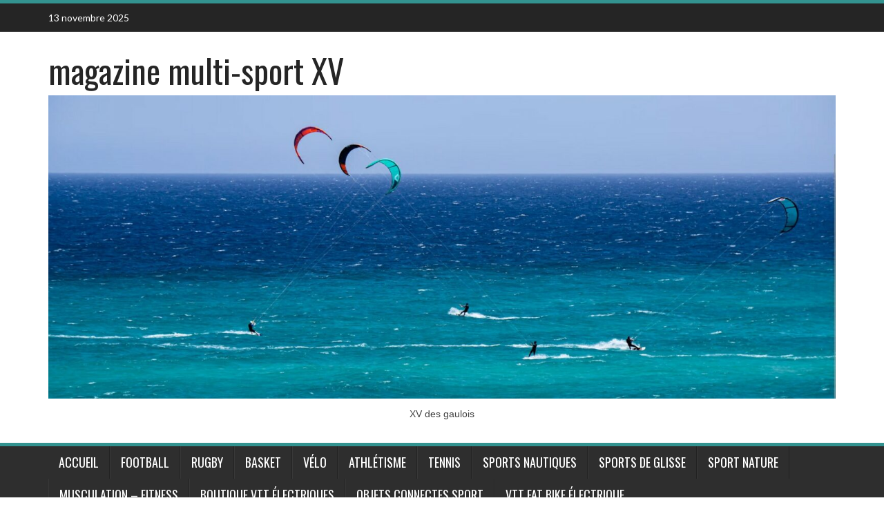

--- FILE ---
content_type: text/html; charset=UTF-8
request_url: https://www.xvdesgaulois.com/2016/05/24/foot-annee-2009-quoi-de-neuf-en-c3/europa-league/
body_size: 10562
content:
<!DOCTYPE html>
<html dir="ltr" lang="fr-FR" prefix="og: https://ogp.me/ns#">
<head>
<meta charset="UTF-8">
<meta name="viewport" content="width=device-width, initial-scale=1">
<link rel="profile" href="https://gmpg.org/xfn/11">
<link rel="pingback" href="https://www.xvdesgaulois.com/xmlrpc.php">
<title>europa-league | magazine multi-sport XV</title>
<style>img:is([sizes="auto" i], [sizes^="auto," i]) { contain-intrinsic-size: 3000px 1500px }</style>
<!-- All in One SEO 4.9.0 - aioseo.com -->
<meta name="robots" content="max-image-preview:large" />
<meta name="author" content="la rédaction"/>
<link rel="canonical" href="https://www.xvdesgaulois.com/2016/05/24/foot-annee-2009-quoi-de-neuf-en-c3/europa-league/" />
<meta name="generator" content="All in One SEO (AIOSEO) 4.9.0" />
<meta property="og:locale" content="fr_FR" />
<meta property="og:site_name" content="magazine multi-sport XV |" />
<meta property="og:type" content="article" />
<meta property="og:title" content="europa-league | magazine multi-sport XV" />
<meta property="og:url" content="https://www.xvdesgaulois.com/2016/05/24/foot-annee-2009-quoi-de-neuf-en-c3/europa-league/" />
<meta property="article:published_time" content="2016-02-29T19:45:27+00:00" />
<meta property="article:modified_time" content="2016-02-29T19:45:27+00:00" />
<meta name="twitter:card" content="summary" />
<meta name="twitter:title" content="europa-league | magazine multi-sport XV" />
<script type="application/ld+json" class="aioseo-schema">
{"@context":"https:\/\/schema.org","@graph":[{"@type":"BreadcrumbList","@id":"https:\/\/www.xvdesgaulois.com\/2016\/05\/24\/foot-annee-2009-quoi-de-neuf-en-c3\/europa-league\/#breadcrumblist","itemListElement":[{"@type":"ListItem","@id":"https:\/\/www.xvdesgaulois.com#listItem","position":1,"name":"Accueil","item":"https:\/\/www.xvdesgaulois.com","nextItem":{"@type":"ListItem","@id":"https:\/\/www.xvdesgaulois.com\/2016\/05\/24\/foot-annee-2009-quoi-de-neuf-en-c3\/europa-league\/#listItem","name":"europa-league"}},{"@type":"ListItem","@id":"https:\/\/www.xvdesgaulois.com\/2016\/05\/24\/foot-annee-2009-quoi-de-neuf-en-c3\/europa-league\/#listItem","position":2,"name":"europa-league","previousItem":{"@type":"ListItem","@id":"https:\/\/www.xvdesgaulois.com#listItem","name":"Accueil"}}]},{"@type":"ItemPage","@id":"https:\/\/www.xvdesgaulois.com\/2016\/05\/24\/foot-annee-2009-quoi-de-neuf-en-c3\/europa-league\/#itempage","url":"https:\/\/www.xvdesgaulois.com\/2016\/05\/24\/foot-annee-2009-quoi-de-neuf-en-c3\/europa-league\/","name":"europa-league | magazine multi-sport XV","inLanguage":"fr-FR","isPartOf":{"@id":"https:\/\/www.xvdesgaulois.com\/#website"},"breadcrumb":{"@id":"https:\/\/www.xvdesgaulois.com\/2016\/05\/24\/foot-annee-2009-quoi-de-neuf-en-c3\/europa-league\/#breadcrumblist"},"author":{"@id":"https:\/\/www.xvdesgaulois.com\/author\/tocs\/#author"},"creator":{"@id":"https:\/\/www.xvdesgaulois.com\/author\/tocs\/#author"},"datePublished":"2016-02-29T20:45:27+01:00","dateModified":"2016-02-29T20:45:27+01:00"},{"@type":"Organization","@id":"https:\/\/www.xvdesgaulois.com\/#organization","name":"XV des gaulois","url":"https:\/\/www.xvdesgaulois.com\/","logo":{"@type":"ImageObject","url":"https:\/\/www.xvdesgaulois.com\/wp-content\/uploads\/2020\/10\/LOGO-1.jpg","@id":"https:\/\/www.xvdesgaulois.com\/2016\/05\/24\/foot-annee-2009-quoi-de-neuf-en-c3\/europa-league\/#organizationLogo","width":297,"height":160,"caption":"xvdesgaulois"},"image":{"@id":"https:\/\/www.xvdesgaulois.com\/2016\/05\/24\/foot-annee-2009-quoi-de-neuf-en-c3\/europa-league\/#organizationLogo"}},{"@type":"Person","@id":"https:\/\/www.xvdesgaulois.com\/author\/tocs\/#author","url":"https:\/\/www.xvdesgaulois.com\/author\/tocs\/","name":"la r\u00e9daction","image":{"@type":"ImageObject","@id":"https:\/\/www.xvdesgaulois.com\/2016\/05\/24\/foot-annee-2009-quoi-de-neuf-en-c3\/europa-league\/#authorImage","url":"https:\/\/secure.gravatar.com\/avatar\/b0d56374b15fc106e06ab24ebd2f7d0c28ed86d410e63e6468b75afa333086e5?s=96&d=mm&r=g","width":96,"height":96,"caption":"la r\u00e9daction"}},{"@type":"WebSite","@id":"https:\/\/www.xvdesgaulois.com\/#website","url":"https:\/\/www.xvdesgaulois.com\/","name":"magazine multi-sport XV","inLanguage":"fr-FR","publisher":{"@id":"https:\/\/www.xvdesgaulois.com\/#organization"}}]}
</script>
<!-- All in One SEO -->
<link rel='dns-prefetch' href='//fonts.googleapis.com' />
<link rel="alternate" type="application/rss+xml" title="magazine multi-sport XV &raquo; Flux" href="https://www.xvdesgaulois.com/feed/" />
<link rel="alternate" type="application/rss+xml" title="magazine multi-sport XV &raquo; Flux des commentaires" href="https://www.xvdesgaulois.com/comments/feed/" />
<script type="text/javascript">
/* <![CDATA[ */
window._wpemojiSettings = {"baseUrl":"https:\/\/s.w.org\/images\/core\/emoji\/16.0.1\/72x72\/","ext":".png","svgUrl":"https:\/\/s.w.org\/images\/core\/emoji\/16.0.1\/svg\/","svgExt":".svg","source":{"concatemoji":"https:\/\/www.xvdesgaulois.com\/wp-includes\/js\/wp-emoji-release.min.js?ver=6.8.3"}};
/*! This file is auto-generated */
!function(s,n){var o,i,e;function c(e){try{var t={supportTests:e,timestamp:(new Date).valueOf()};sessionStorage.setItem(o,JSON.stringify(t))}catch(e){}}function p(e,t,n){e.clearRect(0,0,e.canvas.width,e.canvas.height),e.fillText(t,0,0);var t=new Uint32Array(e.getImageData(0,0,e.canvas.width,e.canvas.height).data),a=(e.clearRect(0,0,e.canvas.width,e.canvas.height),e.fillText(n,0,0),new Uint32Array(e.getImageData(0,0,e.canvas.width,e.canvas.height).data));return t.every(function(e,t){return e===a[t]})}function u(e,t){e.clearRect(0,0,e.canvas.width,e.canvas.height),e.fillText(t,0,0);for(var n=e.getImageData(16,16,1,1),a=0;a<n.data.length;a++)if(0!==n.data[a])return!1;return!0}function f(e,t,n,a){switch(t){case"flag":return n(e,"\ud83c\udff3\ufe0f\u200d\u26a7\ufe0f","\ud83c\udff3\ufe0f\u200b\u26a7\ufe0f")?!1:!n(e,"\ud83c\udde8\ud83c\uddf6","\ud83c\udde8\u200b\ud83c\uddf6")&&!n(e,"\ud83c\udff4\udb40\udc67\udb40\udc62\udb40\udc65\udb40\udc6e\udb40\udc67\udb40\udc7f","\ud83c\udff4\u200b\udb40\udc67\u200b\udb40\udc62\u200b\udb40\udc65\u200b\udb40\udc6e\u200b\udb40\udc67\u200b\udb40\udc7f");case"emoji":return!a(e,"\ud83e\udedf")}return!1}function g(e,t,n,a){var r="undefined"!=typeof WorkerGlobalScope&&self instanceof WorkerGlobalScope?new OffscreenCanvas(300,150):s.createElement("canvas"),o=r.getContext("2d",{willReadFrequently:!0}),i=(o.textBaseline="top",o.font="600 32px Arial",{});return e.forEach(function(e){i[e]=t(o,e,n,a)}),i}function t(e){var t=s.createElement("script");t.src=e,t.defer=!0,s.head.appendChild(t)}"undefined"!=typeof Promise&&(o="wpEmojiSettingsSupports",i=["flag","emoji"],n.supports={everything:!0,everythingExceptFlag:!0},e=new Promise(function(e){s.addEventListener("DOMContentLoaded",e,{once:!0})}),new Promise(function(t){var n=function(){try{var e=JSON.parse(sessionStorage.getItem(o));if("object"==typeof e&&"number"==typeof e.timestamp&&(new Date).valueOf()<e.timestamp+604800&&"object"==typeof e.supportTests)return e.supportTests}catch(e){}return null}();if(!n){if("undefined"!=typeof Worker&&"undefined"!=typeof OffscreenCanvas&&"undefined"!=typeof URL&&URL.createObjectURL&&"undefined"!=typeof Blob)try{var e="postMessage("+g.toString()+"("+[JSON.stringify(i),f.toString(),p.toString(),u.toString()].join(",")+"));",a=new Blob([e],{type:"text/javascript"}),r=new Worker(URL.createObjectURL(a),{name:"wpTestEmojiSupports"});return void(r.onmessage=function(e){c(n=e.data),r.terminate(),t(n)})}catch(e){}c(n=g(i,f,p,u))}t(n)}).then(function(e){for(var t in e)n.supports[t]=e[t],n.supports.everything=n.supports.everything&&n.supports[t],"flag"!==t&&(n.supports.everythingExceptFlag=n.supports.everythingExceptFlag&&n.supports[t]);n.supports.everythingExceptFlag=n.supports.everythingExceptFlag&&!n.supports.flag,n.DOMReady=!1,n.readyCallback=function(){n.DOMReady=!0}}).then(function(){return e}).then(function(){var e;n.supports.everything||(n.readyCallback(),(e=n.source||{}).concatemoji?t(e.concatemoji):e.wpemoji&&e.twemoji&&(t(e.twemoji),t(e.wpemoji)))}))}((window,document),window._wpemojiSettings);
/* ]]> */
</script>
<style id='wp-emoji-styles-inline-css' type='text/css'>
img.wp-smiley, img.emoji {
display: inline !important;
border: none !important;
box-shadow: none !important;
height: 1em !important;
width: 1em !important;
margin: 0 0.07em !important;
vertical-align: -0.1em !important;
background: none !important;
padding: 0 !important;
}
</style>
<link rel='stylesheet' id='wp-block-library-css' href='//www.xvdesgaulois.com/wp-content/cache/wpfc-minified/jn2i5fay/eg6r.css' type='text/css' media='all' />
<style id='classic-theme-styles-inline-css' type='text/css'>
/*! This file is auto-generated */
.wp-block-button__link{color:#fff;background-color:#32373c;border-radius:9999px;box-shadow:none;text-decoration:none;padding:calc(.667em + 2px) calc(1.333em + 2px);font-size:1.125em}.wp-block-file__button{background:#32373c;color:#fff;text-decoration:none}
</style>
<link rel='stylesheet' id='aioseo/css/src/vue/standalone/blocks/table-of-contents/global.scss-css' href='//www.xvdesgaulois.com/wp-content/cache/wpfc-minified/23yathmw/eg6r.css' type='text/css' media='all' />
<style id='global-styles-inline-css' type='text/css'>
:root{--wp--preset--aspect-ratio--square: 1;--wp--preset--aspect-ratio--4-3: 4/3;--wp--preset--aspect-ratio--3-4: 3/4;--wp--preset--aspect-ratio--3-2: 3/2;--wp--preset--aspect-ratio--2-3: 2/3;--wp--preset--aspect-ratio--16-9: 16/9;--wp--preset--aspect-ratio--9-16: 9/16;--wp--preset--color--black: #000000;--wp--preset--color--cyan-bluish-gray: #abb8c3;--wp--preset--color--white: #ffffff;--wp--preset--color--pale-pink: #f78da7;--wp--preset--color--vivid-red: #cf2e2e;--wp--preset--color--luminous-vivid-orange: #ff6900;--wp--preset--color--luminous-vivid-amber: #fcb900;--wp--preset--color--light-green-cyan: #7bdcb5;--wp--preset--color--vivid-green-cyan: #00d084;--wp--preset--color--pale-cyan-blue: #8ed1fc;--wp--preset--color--vivid-cyan-blue: #0693e3;--wp--preset--color--vivid-purple: #9b51e0;--wp--preset--gradient--vivid-cyan-blue-to-vivid-purple: linear-gradient(135deg,rgba(6,147,227,1) 0%,rgb(155,81,224) 100%);--wp--preset--gradient--light-green-cyan-to-vivid-green-cyan: linear-gradient(135deg,rgb(122,220,180) 0%,rgb(0,208,130) 100%);--wp--preset--gradient--luminous-vivid-amber-to-luminous-vivid-orange: linear-gradient(135deg,rgba(252,185,0,1) 0%,rgba(255,105,0,1) 100%);--wp--preset--gradient--luminous-vivid-orange-to-vivid-red: linear-gradient(135deg,rgba(255,105,0,1) 0%,rgb(207,46,46) 100%);--wp--preset--gradient--very-light-gray-to-cyan-bluish-gray: linear-gradient(135deg,rgb(238,238,238) 0%,rgb(169,184,195) 100%);--wp--preset--gradient--cool-to-warm-spectrum: linear-gradient(135deg,rgb(74,234,220) 0%,rgb(151,120,209) 20%,rgb(207,42,186) 40%,rgb(238,44,130) 60%,rgb(251,105,98) 80%,rgb(254,248,76) 100%);--wp--preset--gradient--blush-light-purple: linear-gradient(135deg,rgb(255,206,236) 0%,rgb(152,150,240) 100%);--wp--preset--gradient--blush-bordeaux: linear-gradient(135deg,rgb(254,205,165) 0%,rgb(254,45,45) 50%,rgb(107,0,62) 100%);--wp--preset--gradient--luminous-dusk: linear-gradient(135deg,rgb(255,203,112) 0%,rgb(199,81,192) 50%,rgb(65,88,208) 100%);--wp--preset--gradient--pale-ocean: linear-gradient(135deg,rgb(255,245,203) 0%,rgb(182,227,212) 50%,rgb(51,167,181) 100%);--wp--preset--gradient--electric-grass: linear-gradient(135deg,rgb(202,248,128) 0%,rgb(113,206,126) 100%);--wp--preset--gradient--midnight: linear-gradient(135deg,rgb(2,3,129) 0%,rgb(40,116,252) 100%);--wp--preset--font-size--small: 13px;--wp--preset--font-size--medium: 20px;--wp--preset--font-size--large: 36px;--wp--preset--font-size--x-large: 42px;--wp--preset--spacing--20: 0.44rem;--wp--preset--spacing--30: 0.67rem;--wp--preset--spacing--40: 1rem;--wp--preset--spacing--50: 1.5rem;--wp--preset--spacing--60: 2.25rem;--wp--preset--spacing--70: 3.38rem;--wp--preset--spacing--80: 5.06rem;--wp--preset--shadow--natural: 6px 6px 9px rgba(0, 0, 0, 0.2);--wp--preset--shadow--deep: 12px 12px 50px rgba(0, 0, 0, 0.4);--wp--preset--shadow--sharp: 6px 6px 0px rgba(0, 0, 0, 0.2);--wp--preset--shadow--outlined: 6px 6px 0px -3px rgba(255, 255, 255, 1), 6px 6px rgba(0, 0, 0, 1);--wp--preset--shadow--crisp: 6px 6px 0px rgba(0, 0, 0, 1);}:where(.is-layout-flex){gap: 0.5em;}:where(.is-layout-grid){gap: 0.5em;}body .is-layout-flex{display: flex;}.is-layout-flex{flex-wrap: wrap;align-items: center;}.is-layout-flex > :is(*, div){margin: 0;}body .is-layout-grid{display: grid;}.is-layout-grid > :is(*, div){margin: 0;}:where(.wp-block-columns.is-layout-flex){gap: 2em;}:where(.wp-block-columns.is-layout-grid){gap: 2em;}:where(.wp-block-post-template.is-layout-flex){gap: 1.25em;}:where(.wp-block-post-template.is-layout-grid){gap: 1.25em;}.has-black-color{color: var(--wp--preset--color--black) !important;}.has-cyan-bluish-gray-color{color: var(--wp--preset--color--cyan-bluish-gray) !important;}.has-white-color{color: var(--wp--preset--color--white) !important;}.has-pale-pink-color{color: var(--wp--preset--color--pale-pink) !important;}.has-vivid-red-color{color: var(--wp--preset--color--vivid-red) !important;}.has-luminous-vivid-orange-color{color: var(--wp--preset--color--luminous-vivid-orange) !important;}.has-luminous-vivid-amber-color{color: var(--wp--preset--color--luminous-vivid-amber) !important;}.has-light-green-cyan-color{color: var(--wp--preset--color--light-green-cyan) !important;}.has-vivid-green-cyan-color{color: var(--wp--preset--color--vivid-green-cyan) !important;}.has-pale-cyan-blue-color{color: var(--wp--preset--color--pale-cyan-blue) !important;}.has-vivid-cyan-blue-color{color: var(--wp--preset--color--vivid-cyan-blue) !important;}.has-vivid-purple-color{color: var(--wp--preset--color--vivid-purple) !important;}.has-black-background-color{background-color: var(--wp--preset--color--black) !important;}.has-cyan-bluish-gray-background-color{background-color: var(--wp--preset--color--cyan-bluish-gray) !important;}.has-white-background-color{background-color: var(--wp--preset--color--white) !important;}.has-pale-pink-background-color{background-color: var(--wp--preset--color--pale-pink) !important;}.has-vivid-red-background-color{background-color: var(--wp--preset--color--vivid-red) !important;}.has-luminous-vivid-orange-background-color{background-color: var(--wp--preset--color--luminous-vivid-orange) !important;}.has-luminous-vivid-amber-background-color{background-color: var(--wp--preset--color--luminous-vivid-amber) !important;}.has-light-green-cyan-background-color{background-color: var(--wp--preset--color--light-green-cyan) !important;}.has-vivid-green-cyan-background-color{background-color: var(--wp--preset--color--vivid-green-cyan) !important;}.has-pale-cyan-blue-background-color{background-color: var(--wp--preset--color--pale-cyan-blue) !important;}.has-vivid-cyan-blue-background-color{background-color: var(--wp--preset--color--vivid-cyan-blue) !important;}.has-vivid-purple-background-color{background-color: var(--wp--preset--color--vivid-purple) !important;}.has-black-border-color{border-color: var(--wp--preset--color--black) !important;}.has-cyan-bluish-gray-border-color{border-color: var(--wp--preset--color--cyan-bluish-gray) !important;}.has-white-border-color{border-color: var(--wp--preset--color--white) !important;}.has-pale-pink-border-color{border-color: var(--wp--preset--color--pale-pink) !important;}.has-vivid-red-border-color{border-color: var(--wp--preset--color--vivid-red) !important;}.has-luminous-vivid-orange-border-color{border-color: var(--wp--preset--color--luminous-vivid-orange) !important;}.has-luminous-vivid-amber-border-color{border-color: var(--wp--preset--color--luminous-vivid-amber) !important;}.has-light-green-cyan-border-color{border-color: var(--wp--preset--color--light-green-cyan) !important;}.has-vivid-green-cyan-border-color{border-color: var(--wp--preset--color--vivid-green-cyan) !important;}.has-pale-cyan-blue-border-color{border-color: var(--wp--preset--color--pale-cyan-blue) !important;}.has-vivid-cyan-blue-border-color{border-color: var(--wp--preset--color--vivid-cyan-blue) !important;}.has-vivid-purple-border-color{border-color: var(--wp--preset--color--vivid-purple) !important;}.has-vivid-cyan-blue-to-vivid-purple-gradient-background{background: var(--wp--preset--gradient--vivid-cyan-blue-to-vivid-purple) !important;}.has-light-green-cyan-to-vivid-green-cyan-gradient-background{background: var(--wp--preset--gradient--light-green-cyan-to-vivid-green-cyan) !important;}.has-luminous-vivid-amber-to-luminous-vivid-orange-gradient-background{background: var(--wp--preset--gradient--luminous-vivid-amber-to-luminous-vivid-orange) !important;}.has-luminous-vivid-orange-to-vivid-red-gradient-background{background: var(--wp--preset--gradient--luminous-vivid-orange-to-vivid-red) !important;}.has-very-light-gray-to-cyan-bluish-gray-gradient-background{background: var(--wp--preset--gradient--very-light-gray-to-cyan-bluish-gray) !important;}.has-cool-to-warm-spectrum-gradient-background{background: var(--wp--preset--gradient--cool-to-warm-spectrum) !important;}.has-blush-light-purple-gradient-background{background: var(--wp--preset--gradient--blush-light-purple) !important;}.has-blush-bordeaux-gradient-background{background: var(--wp--preset--gradient--blush-bordeaux) !important;}.has-luminous-dusk-gradient-background{background: var(--wp--preset--gradient--luminous-dusk) !important;}.has-pale-ocean-gradient-background{background: var(--wp--preset--gradient--pale-ocean) !important;}.has-electric-grass-gradient-background{background: var(--wp--preset--gradient--electric-grass) !important;}.has-midnight-gradient-background{background: var(--wp--preset--gradient--midnight) !important;}.has-small-font-size{font-size: var(--wp--preset--font-size--small) !important;}.has-medium-font-size{font-size: var(--wp--preset--font-size--medium) !important;}.has-large-font-size{font-size: var(--wp--preset--font-size--large) !important;}.has-x-large-font-size{font-size: var(--wp--preset--font-size--x-large) !important;}
:where(.wp-block-post-template.is-layout-flex){gap: 1.25em;}:where(.wp-block-post-template.is-layout-grid){gap: 1.25em;}
:where(.wp-block-columns.is-layout-flex){gap: 2em;}:where(.wp-block-columns.is-layout-grid){gap: 2em;}
:root :where(.wp-block-pullquote){font-size: 1.5em;line-height: 1.6;}
</style>
<link rel='stylesheet' id='kk-star-ratings-css' href='//www.xvdesgaulois.com/wp-content/cache/wpfc-minified/jqch0spx/eg6r.css' type='text/css' media='all' />
<link rel='stylesheet' id='woocommerce-layout-css' href='//www.xvdesgaulois.com/wp-content/cache/wpfc-minified/8xbvzse0/eg6r.css' type='text/css' media='all' />
<link rel='stylesheet' id='woocommerce-smallscreen-css' href='//www.xvdesgaulois.com/wp-content/cache/wpfc-minified/fzwr0hq/eg6r.css' type='text/css' media='only screen and (max-width: 768px)' />
<link rel='stylesheet' id='woocommerce-general-css' href='//www.xvdesgaulois.com/wp-content/cache/wpfc-minified/mbee7xf9/eg6r.css' type='text/css' media='all' />
<style id='woocommerce-inline-inline-css' type='text/css'>
.woocommerce form .form-row .required { visibility: visible; }
</style>
<link rel='stylesheet' id='cmplz-general-css' href='//www.xvdesgaulois.com/wp-content/cache/wpfc-minified/7ygmwi1q/eg6r.css' type='text/css' media='all' />
<link rel='stylesheet' id='brands-styles-css' href='//www.xvdesgaulois.com/wp-content/cache/wpfc-minified/lmo32wd9/eg6r.css' type='text/css' media='all' />
<link rel='stylesheet' id='wp_fanzone_slider-css' href='//www.xvdesgaulois.com/wp-content/cache/wpfc-minified/kp56gtuv/eg6r.css' type='text/css' media='screen' />
<link rel='stylesheet' id='wp_fanzone_responsive-css' href='//www.xvdesgaulois.com/wp-content/cache/wpfc-minified/8tqp6dev/eg6r.css' type='text/css' media='screen' />
<link rel='stylesheet' id='wp_fanzone_font_awesome-css' href='//www.xvdesgaulois.com/wp-content/cache/wpfc-minified/zwj800h/eg6r.css' type='text/css' media='all' />
<link rel='stylesheet' id='wp_fanzone_googleFonts-css' href='//fonts.googleapis.com/css?family=Lato%7COswald&#038;ver=6.8.3' type='text/css' media='all' />
<!--[if IE]>
<link rel='stylesheet' id='wp_fanzone-ie-css' href='//www.xvdesgaulois.com/wp-content/cache/wpfc-minified/e1vw94pr/eg6r.css' type='text/css' media='all' />
<![endif]-->
<link rel='stylesheet' id='wp-fanzone-style-css' href='//www.xvdesgaulois.com/wp-content/cache/wpfc-minified/ef9lyfeb/eg6r.css' type='text/css' media='all' />
<script type="text/javascript" src="https://www.xvdesgaulois.com/wp-includes/js/jquery/jquery.min.js?ver=3.7.1" id="jquery-core-js"></script>
<script type="text/javascript" src="https://www.xvdesgaulois.com/wp-includes/js/jquery/jquery-migrate.min.js?ver=3.4.1" id="jquery-migrate-js"></script>
<script type="text/javascript" src="https://www.xvdesgaulois.com/wp-content/plugins/woocommerce/assets/js/jquery-blockui/jquery.blockUI.min.js?ver=2.7.0-wc.10.3.5" id="wc-jquery-blockui-js" defer="defer" data-wp-strategy="defer"></script>
<script type="text/javascript" id="wc-add-to-cart-js-extra">
/* <![CDATA[ */
var wc_add_to_cart_params = {"ajax_url":"\/wp-admin\/admin-ajax.php","wc_ajax_url":"\/?wc-ajax=%%endpoint%%","i18n_view_cart":"Voir le panier","cart_url":"https:\/\/www.xvdesgaulois.com\/panier\/","is_cart":"","cart_redirect_after_add":"no"};
/* ]]> */
</script>
<script type="text/javascript" src="https://www.xvdesgaulois.com/wp-content/plugins/woocommerce/assets/js/frontend/add-to-cart.min.js?ver=10.3.5" id="wc-add-to-cart-js" defer="defer" data-wp-strategy="defer"></script>
<script type="text/javascript" src="https://www.xvdesgaulois.com/wp-content/plugins/woocommerce/assets/js/js-cookie/js.cookie.min.js?ver=2.1.4-wc.10.3.5" id="wc-js-cookie-js" defer="defer" data-wp-strategy="defer"></script>
<script type="text/javascript" id="woocommerce-js-extra">
/* <![CDATA[ */
var woocommerce_params = {"ajax_url":"\/wp-admin\/admin-ajax.php","wc_ajax_url":"\/?wc-ajax=%%endpoint%%","i18n_password_show":"Afficher le mot de passe","i18n_password_hide":"Masquer le mot de passe"};
/* ]]> */
</script>
<script type="text/javascript" src="https://www.xvdesgaulois.com/wp-content/plugins/woocommerce/assets/js/frontend/woocommerce.min.js?ver=10.3.5" id="woocommerce-js" defer="defer" data-wp-strategy="defer"></script>
<script type="text/javascript" src="https://www.xvdesgaulois.com/wp-content/themes/wp-fanzone/js/responsive.js?ver=6.8.3" id="wp_fanzone_responsive_js-js"></script>
<script type="text/javascript" src="https://www.xvdesgaulois.com/wp-content/themes/wp-fanzone/js/slider.js?ver=6.8.3" id="wp_fanzone_slider_js-js"></script>
<script type="text/javascript" src="https://www.xvdesgaulois.com/wp-content/themes/wp-fanzone/js/jquery.imagesloaded.min.js?ver=6.8.3" id="wp_fanzone_load_images_js-js"></script>
<!--[if lt IE 9]>
<script type="text/javascript" src="https://www.xvdesgaulois.com/wp-content/themes/wp-fanzone/js/html5shiv.js?ver=6.8.3" id="wp_fanzone_ie-js"></script>
<![endif]-->
<!--[if lt IE 9]>
<script type="text/javascript" src="https://www.xvdesgaulois.com/wp-content/themes/wp-fanzone/js/ie-responsive.min.js?ver=6.8.3" id="wp_fanzone_ie-responsive-js"></script>
<![endif]-->
<script type="text/javascript" src="https://www.xvdesgaulois.com/wp-includes/js/imagesloaded.min.js?ver=5.0.0" id="imagesloaded-js"></script>
<script type="text/javascript" src="https://www.xvdesgaulois.com/wp-includes/js/masonry.min.js?ver=4.2.2" id="masonry-js"></script>
<script type="text/javascript" src="https://www.xvdesgaulois.com/wp-includes/js/jquery/jquery.masonry.min.js?ver=3.1.2b" id="jquery-masonry-js"></script>
<script type="text/javascript" id="wp_fanzone_custom_js-js-extra">
/* <![CDATA[ */
var slider_speed = {"vars":"6000"};
/* ]]> */
</script>
<script type="text/javascript" src="https://www.xvdesgaulois.com/wp-content/themes/wp-fanzone/js/custom.js?ver=6.8.3" id="wp_fanzone_custom_js-js"></script>
<link rel="https://api.w.org/" href="https://www.xvdesgaulois.com/wp-json/" /><link rel="alternate" title="JSON" type="application/json" href="https://www.xvdesgaulois.com/wp-json/wp/v2/media/197" /><link rel="EditURI" type="application/rsd+xml" title="RSD" href="https://www.xvdesgaulois.com/xmlrpc.php?rsd" />
<meta name="generator" content="WordPress 6.8.3" />
<meta name="generator" content="WooCommerce 10.3.5" />
<link rel='shortlink' href='https://www.xvdesgaulois.com/?p=197' />
<link rel="alternate" title="oEmbed (JSON)" type="application/json+oembed" href="https://www.xvdesgaulois.com/wp-json/oembed/1.0/embed?url=https%3A%2F%2Fwww.xvdesgaulois.com%2F2016%2F05%2F24%2Ffoot-annee-2009-quoi-de-neuf-en-c3%2Feuropa-league%2F" />
<link rel="alternate" title="oEmbed (XML)" type="text/xml+oembed" href="https://www.xvdesgaulois.com/wp-json/oembed/1.0/embed?url=https%3A%2F%2Fwww.xvdesgaulois.com%2F2016%2F05%2F24%2Ffoot-annee-2009-quoi-de-neuf-en-c3%2Feuropa-league%2F&#038;format=xml" />
<script type="text/javascript">
var _statcounter = _statcounter || [];
_statcounter.push({"tags": {"author": "la rédaction"}});
</script>
<style>.cmplz-hidden {
display: none !important;
}</style>	<noscript><style>.woocommerce-product-gallery{ opacity: 1 !important; }</style></noscript>
</head>
<body data-rsssl=1 class="attachment wp-singular attachment-template-default single single-attachment postid-197 attachmentid-197 attachment-jpeg wp-theme-wp-fanzone theme-wp-fanzone woocommerce-no-js">
<div id="page" class="hfeed site">
<a class="skip-link screen-reader-text" href="#content">Skip to content</a>
<header id="masthead" class="site-header">
<div id="top-bar" class="top-bar">
<div class="container">            	
<div class="row">
<div class="col-md-7">
<p style="display:inline-block; color:#fff; vertical-align: top; padding-top:10px; float:left; margin-right:10px;">13 novembre 2025</p>
</div>
<div class="col-md-5 fan-sociel-media">
</div> <!--end fan-sociel-media-->
</div>
</div>
</div>
<div class="site-branding">
<div class="container">
<div class="row">
<div class="col-md-12">
<div id="site-logo">
<h1 class="site-title"><a href="https://www.xvdesgaulois.com/" rel="home">magazine multi-sport XV</a></h1>
<h2 class="site-description"></h2>
</div>
<div id="top-widget"><figure style="width: 1916px" class="wp-caption alignnone"><img width="1916" height="739" src="https://www.xvdesgaulois.com/wp-content/uploads/2025/06/image-utilise-pour-le-HEADER-du-sit-20-juin-2025.jpg" class="image wp-image-1518  attachment-full size-full" alt="XV des gaulois" style="max-width: 100%; height: auto;" decoding="async" fetchpriority="high" srcset="https://www.xvdesgaulois.com/wp-content/uploads/2025/06/image-utilise-pour-le-HEADER-du-sit-20-juin-2025.jpg 1916w, https://www.xvdesgaulois.com/wp-content/uploads/2025/06/image-utilise-pour-le-HEADER-du-sit-20-juin-2025-300x116.jpg 300w, https://www.xvdesgaulois.com/wp-content/uploads/2025/06/image-utilise-pour-le-HEADER-du-sit-20-juin-2025-1024x395.jpg 1024w, https://www.xvdesgaulois.com/wp-content/uploads/2025/06/image-utilise-pour-le-HEADER-du-sit-20-juin-2025-768x296.jpg 768w, https://www.xvdesgaulois.com/wp-content/uploads/2025/06/image-utilise-pour-le-HEADER-du-sit-20-juin-2025-1536x592.jpg 1536w, https://www.xvdesgaulois.com/wp-content/uploads/2025/06/image-utilise-pour-le-HEADER-du-sit-20-juin-2025-600x231.jpg 600w" sizes="(max-width: 1916px) 100vw, 1916px" /><figcaption class="wp-caption-text">XV des gaulois</figcaption></figure></div>                        <div class="clearfix"></div>
</div>
</div>
</div>	
</div><!-- .site-branding -->
<div class="nav_container">
<div class="container">
<nav id="site-navigation" class="main-navigation container-fluid">
<button class="menu-toggle navbar-toggle" aria-controls="menu" aria-expanded="false">
<span class="sr-only">Toggle navigation</span>            
<span class="icon-bar"></span>            
<span class="icon-bar"></span>            
<span class="icon-bar"></span>
</button>
<div class="menu-multi-sports-container"><ul id="menu" class="menu"><li id="menu-item-596" class="menu-item menu-item-type-custom menu-item-object-custom menu-item-home menu-item-596"><a href="https://www.xvdesgaulois.com/">Accueil</a></li>
<li id="menu-item-40" class="menu-item menu-item-type-taxonomy menu-item-object-category menu-item-40"><a href="https://www.xvdesgaulois.com/category/football/">football</a></li>
<li id="menu-item-42" class="menu-item menu-item-type-taxonomy menu-item-object-category menu-item-42"><a href="https://www.xvdesgaulois.com/category/rugby/">rugby</a></li>
<li id="menu-item-82" class="menu-item menu-item-type-taxonomy menu-item-object-category menu-item-82"><a href="https://www.xvdesgaulois.com/category/basket/">basket</a></li>
<li id="menu-item-85" class="menu-item menu-item-type-taxonomy menu-item-object-category menu-item-85"><a href="https://www.xvdesgaulois.com/category/cyclisme/">vélo</a></li>
<li id="menu-item-809" class="menu-item menu-item-type-taxonomy menu-item-object-category menu-item-809"><a href="https://www.xvdesgaulois.com/category/athletisme/">athlétisme</a></li>
<li id="menu-item-95" class="menu-item menu-item-type-taxonomy menu-item-object-category menu-item-95"><a href="https://www.xvdesgaulois.com/category/tennis/">tennis</a></li>
<li id="menu-item-366" class="menu-item menu-item-type-taxonomy menu-item-object-category menu-item-366"><a href="https://www.xvdesgaulois.com/category/sport-nautique/">SPORTS NAUTIQUES</a></li>
<li id="menu-item-91" class="menu-item menu-item-type-taxonomy menu-item-object-category menu-item-91"><a href="https://www.xvdesgaulois.com/category/sport-de-glisse/">SPORTS DE GLISSE</a></li>
<li id="menu-item-609" class="menu-item menu-item-type-custom menu-item-object-custom menu-item-609"><a href="https://www.xvdesgaulois.com/category/sport-nature/">Sport nature</a></li>
<li id="menu-item-687" class="menu-item menu-item-type-taxonomy menu-item-object-category menu-item-687"><a href="https://www.xvdesgaulois.com/category/musculation-fitness/">MUSCULATION &#8211; FITNESS</a></li>
<li id="menu-item-844" class="menu-item menu-item-type-post_type menu-item-object-page menu-item-844"><a href="https://www.xvdesgaulois.com/vente-vtt-electriques-prix/">Boutique VTT électriques</a></li>
<li id="menu-item-1168" class="menu-item menu-item-type-taxonomy menu-item-object-category menu-item-1168"><a href="https://www.xvdesgaulois.com/category/objets-connectes-sport/">OBJETS CONNECTES SPORT</a></li>
<li id="menu-item-1502" class="menu-item menu-item-type-custom menu-item-object-custom menu-item-1502"><a href="https://www.xvdesgaulois.com/vtt-fat-bike-electrique-pas-cher/">vtt fat bike électrique</a></li>
</ul></div>
</nav>
</div>
</div> <!--end nav_container-->
</header><!-- #masthead -->
<div id="content" class="site-content container">
<div class="row breadcrumb-container">
<ul id="breadcrumbs"><li><a href="https://www.xvdesgaulois.com">Home</a></li><li class="separator"> / </li><li></li><li class="separator"> / </li><li>europa-league</li></ul></div>
<div class="row">
<div id="primary" class="content-area col-md-9">
<main id="main" class="site-main" role="main">
<article id="post-197" class="post-197 attachment type-attachment status-inherit hentry">
<header class="entry-header">
<h1 class="entry-title">europa-league</h1>
<div class="entry-meta">
<p class="meta-info"><span><em>
Posted By <a href="https://www.xvdesgaulois.com/author/tocs/" title="Articles par la rédaction" rel="author">la rédaction</a>  on  29 février 2016             </em></span></p>
</div><!-- .entry-meta -->
</header><!-- .entry-header -->
<div class="entry-content">
<p class="attachment"><a href='https://www.xvdesgaulois.com/wp-content/uploads/2016/02/europa-league.jpg'><img decoding="async" width="300" height="140" src="https://www.xvdesgaulois.com/wp-content/uploads/2016/02/europa-league-300x140.jpg" class="attachment-medium size-medium" alt="" srcset="https://www.xvdesgaulois.com/wp-content/uploads/2016/02/europa-league-300x140.jpg 300w, https://www.xvdesgaulois.com/wp-content/uploads/2016/02/europa-league-600x280.jpg 600w, https://www.xvdesgaulois.com/wp-content/uploads/2016/02/europa-league.jpg 792w" sizes="(max-width: 300px) 100vw, 300px" /></a></p>
<footer class="entry-footer">
</footer><!-- .entry-footer -->
</div><!-- .entry-content -->
</article><!-- #post-## -->
<nav class="navigation post-navigation" role="navigation">
<h1 class="screen-reader-text">Post navigation</h1>
<div class="nav-links">
<div class="nav-previous"><a href="https://www.xvdesgaulois.com/2016/05/24/foot-annee-2009-quoi-de-neuf-en-c3/" rel="prev"><span class="meta-nav">&larr;</span>&nbsp;Foot &#8211; année 2009 quoi de neuf en C3 ?</a></div>		</div><!-- .nav-links -->
</nav><!-- .navigation -->
</main><!-- #main -->
</div><!-- #primary -->
<aside id="widget" class="widget-container col-md-3 ">
<div id="sidebar" class="clearfix">
<aside id="recent-posts-3" class="widget widget_recent_entries">
<div class="widget-title"><h4>Articles récents</h4><div class="arrow-right"></div></div>
<ul>
<li>
<a href="https://www.xvdesgaulois.com/2025/11/13/randonnee-en-namibie-ou-vivre-une-echappee-hypnotique/">Randonnée en Namibie : où vivre une échappée hypnotique ?</a>
</li>
<li>
<a href="https://www.xvdesgaulois.com/2025/11/04/cameras-embarquees-pour-se-filmer-au-ski-2/">Quelles Caméras embarquées choisir pour se filmer au ski ?</a>
</li>
<li>
<a href="https://www.xvdesgaulois.com/2025/10/20/trekking-en-indonesie-le-defi-sportif-au-sommet-des-montagnes/">Trekking en Indonésie : le défi sportif au sommet des montagnes</a>
</li>
<li>
<a href="https://www.xvdesgaulois.com/2025/08/21/les-sports-pour-petits-budgets/">Les sports pour petits budgets</a>
</li>
<li>
<a href="https://www.xvdesgaulois.com/2025/08/20/serge-blanco-devient-un-heros-en-demi-finale-de-la-coupe-du-monde-de-rugby-le-21-juin-1987/">Serge Blanco devient un héros en demi-finale de la coupe du monde de rugby, le 21 Juin 1987</a>
</li>
<li>
<a href="https://www.xvdesgaulois.com/2025/06/05/cameras-embarquees-le-top-pour-se-filmer-au-ski/">Caméras embarquées : le top pour se filmer au ski</a>
</li>
<li>
<a href="https://www.xvdesgaulois.com/2025/04/18/vacances-sportives-le-top-des-activites-a-faire-a-travers-le-monde/">Vacances sportives : le top des activités à faire à travers le monde</a>
</li>
<li>
<a href="https://www.xvdesgaulois.com/2025/03/18/sejour-sportif-5-destinations-de-randonnee-a-privilegier/">Séjour sportif : 5 destinations de randonnée à privilégier</a>
</li>
<li>
<a href="https://www.xvdesgaulois.com/2025/01/26/trackers-dactivites-a-petit-prix-quelles-sont-les-bonnes-affaires/">Trackers d’activités à petit prix : quelles sont les bonnes affaires ?</a>
</li>
<li>
<a href="https://www.xvdesgaulois.com/2025/01/02/fitness-test-du-velo-elliptique-hammer-cavero-xtr-suite/">Fitness : test du vélo elliptique Hammer Cavero XTR &#8211; suite</a>
</li>
<li>
<a href="https://www.xvdesgaulois.com/2024/11/18/sport-outdoor-quoi-emporter-pour-un-tour-du-monde/">Sport Outdoor : quoi emporter pour un tour du monde ?</a>
</li>
<li>
<a href="https://www.xvdesgaulois.com/2024/10/29/test-du-velo-elliptique-hammer-cavero-xtr/">Test du vélo elliptique Hammer Cavero XTR</a>
</li>
<li>
<a href="https://www.xvdesgaulois.com/2024/09/11/bien-choisir-son-equipement-de-velo/">Comment bien choisir son équipement de vélo ?</a>
</li>
<li>
<a href="https://www.xvdesgaulois.com/2024/08/30/voyage-en-australie-les-meilleures-activites-a-tenter/">Voyage en Australie : les meilleures activités à tenter</a>
</li>
<li>
<a href="https://www.xvdesgaulois.com/2024/08/27/voyage-aux-seychelles-les-sentiers-de-randonnee-les-plus-prises/">Voyage aux Seychelles : les sentiers de randonnée les plus prisés</a>
</li>
</ul>
</aside>		        
</div>
<!-- END sidebar -->    </aside>
</div> 

</div><!-- #content -->
<footer id="colophon" class="site-footer">
<div class="container">
<div class="row">
<div class="col-md-4">
<div id="text-51" class="widget widget_text"><div class="widget-title"><h3>Magazine XV des Gaulois</h3></div>			<div class="textwidget"><p>XV des Gaulois est un site d&rsquo;information multi-sports, animés par des sportifs au service de tous.</p>
<p>Ici on parle rugby, foot, vélo, sport de glisse, mais aussi technologies du sport, entrainements, expériences nature, en France et dans le monde entier&#8230;</p>
</div>
</div>                    </div>
<div class="col-md-4">
<div id="text-52" class="widget widget_text">			<div class="textwidget"><p><b>XV DES GAULOIS</b></p>
<p>mail: <a href="mailto:infos@xvdesgaulois.com">infos@xvdesgaulois.com</a></p>
</div>
</div>                    </div>
<div class="col-md-4">
<div id="custom_html-5" class="widget_text widget widget_custom_html"><div class="widget-title"><h3>Informations</h3></div><div class="textwidget custom-html-widget">
<a style="color: rgb(255, 255, 255);" href="https://www.xvdesgaulois.com/mentions-legales/">Mentions Légales</a> <br>
<br>
<a style="color: rgb(255, 255, 255);" href="https://www.xvdesgaulois.com/politique-de-cookies-ue/">Politique de cookies</a> <br>
<br>
<a style="color: rgb(255, 255, 255);" href="https://www.xvdesgaulois.com/politique-de-confidentialite/">Politique de confidentialité</a> <br>
<br>
<a style="color: rgb(255, 255, 255);" href="https://www.xvdesgaulois.com/cgu/">CGU boutique</a> <br></div></div>                    </div>
</div>
</div>
<div class="site-info">
<div class="container">
<div class="row">
<div class="col-md-12">
&copy; magazine multi-sport XV                                        </div>
</div>
</div>
</div><!-- .site-info -->
</footer><!-- #colophon -->
</div><!-- #page -->
<script type="speculationrules">
{"prefetch":[{"source":"document","where":{"and":[{"href_matches":"\/*"},{"not":{"href_matches":["\/wp-*.php","\/wp-admin\/*","\/wp-content\/uploads\/*","\/wp-content\/*","\/wp-content\/plugins\/*","\/wp-content\/themes\/wp-fanzone\/*","\/*\\?(.+)"]}},{"not":{"selector_matches":"a[rel~=\"nofollow\"]"}},{"not":{"selector_matches":".no-prefetch, .no-prefetch a"}}]},"eagerness":"conservative"}]}
</script>
<!-- Start of StatCounter Code -->
<script>
<!--
var sc_project=11476439;
var sc_security="3a5944e4";
var sc_invisible=1;
</script>
<script type="text/javascript" src="https://www.statcounter.com/counter/counter.js" async></script>
<noscript><div class="statcounter"><a title="web analytics" href="https://statcounter.com/"><img class="statcounter" src="https://c.statcounter.com/11476439/0/3a5944e4/1/" alt="web analytics" /></a></div></noscript>
<!-- End of StatCounter Code -->
<!-- Consent Management powered by Complianz | GDPR/CCPA Cookie Consent https://wordpress.org/plugins/complianz-gdpr -->
<div id="cmplz-cookiebanner-container"></div>
<div id="cmplz-manage-consent" data-nosnippet="true"></div>	<script type='text/javascript'>
(function () {
var c = document.body.className;
c = c.replace(/woocommerce-no-js/, 'woocommerce-js');
document.body.className = c;
})();
</script>
<link rel='stylesheet' id='wc-blocks-style-css' href='//www.xvdesgaulois.com/wp-content/cache/wpfc-minified/eqzr3u3w/eg6r.css' type='text/css' media='all' />
<script type="module"  src="https://www.xvdesgaulois.com/wp-content/plugins/all-in-one-seo-pack/dist/Lite/assets/table-of-contents.95d0dfce.js?ver=4.9.0" id="aioseo/js/src/vue/standalone/blocks/table-of-contents/frontend.js-js"></script>
<script type="text/javascript" id="kk-star-ratings-js-extra">
/* <![CDATA[ */
var kk_star_ratings = {"action":"kk-star-ratings","endpoint":"https:\/\/www.xvdesgaulois.com\/wp-admin\/admin-ajax.php","nonce":"4daa9c58f5"};
/* ]]> */
</script>
<script type="text/javascript" src="https://www.xvdesgaulois.com/wp-content/plugins/kk-star-ratings/src/core/public/js/kk-star-ratings.min.js?ver=5.4.10.2" id="kk-star-ratings-js"></script>
<script type="text/javascript" src="https://www.xvdesgaulois.com/wp-content/themes/wp-fanzone/js/navigation.js?ver=20120206" id="wp_fanzone_navigation_js-js"></script>
<script type="text/javascript" src="https://www.xvdesgaulois.com/wp-content/themes/wp-fanzone/js/skip-link-focus-fix.js?ver=20130115" id="wp-fanzone-skip-link-focus-fix-js"></script>
<script type="text/javascript" src="https://www.xvdesgaulois.com/wp-content/plugins/woocommerce/assets/js/sourcebuster/sourcebuster.min.js?ver=10.3.5" id="sourcebuster-js-js"></script>
<script type="text/javascript" id="wc-order-attribution-js-extra">
/* <![CDATA[ */
var wc_order_attribution = {"params":{"lifetime":1.0e-5,"session":30,"base64":false,"ajaxurl":"https:\/\/www.xvdesgaulois.com\/wp-admin\/admin-ajax.php","prefix":"wc_order_attribution_","allowTracking":true},"fields":{"source_type":"current.typ","referrer":"current_add.rf","utm_campaign":"current.cmp","utm_source":"current.src","utm_medium":"current.mdm","utm_content":"current.cnt","utm_id":"current.id","utm_term":"current.trm","utm_source_platform":"current.plt","utm_creative_format":"current.fmt","utm_marketing_tactic":"current.tct","session_entry":"current_add.ep","session_start_time":"current_add.fd","session_pages":"session.pgs","session_count":"udata.vst","user_agent":"udata.uag"}};
/* ]]> */
</script>
<script type="text/javascript" src="https://www.xvdesgaulois.com/wp-content/plugins/woocommerce/assets/js/frontend/order-attribution.min.js?ver=10.3.5" id="wc-order-attribution-js"></script>
<script type="text/javascript" id="cmplz-cookiebanner-js-extra">
/* <![CDATA[ */
var complianz = {"prefix":"cmplz_","user_banner_id":"1","set_cookies":[],"block_ajax_content":"","banner_version":"441","version":"7.4.3","store_consent":"","do_not_track_enabled":"","consenttype":"optin","region":"eu","geoip":"","dismiss_timeout":"","disable_cookiebanner":"","soft_cookiewall":"","dismiss_on_scroll":"","cookie_expiry":"365","url":"https:\/\/www.xvdesgaulois.com\/wp-json\/complianz\/v1\/","locale":"lang=fr&locale=fr_FR","set_cookies_on_root":"","cookie_domain":"","current_policy_id":"14","cookie_path":"\/","categories":{"statistics":"statistiques","marketing":"marketing"},"tcf_active":"","placeholdertext":"Cliquez pour accepter les cookies {category} et activer ce contenu","css_file":"https:\/\/www.xvdesgaulois.com\/wp-content\/uploads\/complianz\/css\/banner-{banner_id}-{type}.css?v=441","page_links":[],"tm_categories":"","forceEnableStats":"","preview":"","clean_cookies":"","aria_label":"Cliquez pour accepter les cookies {category} et activer ce contenu"};
/* ]]> */
</script>
<script defer type="text/javascript" src="https://www.xvdesgaulois.com/wp-content/plugins/complianz-gdpr/cookiebanner/js/complianz.min.js?ver=1762707655" id="cmplz-cookiebanner-js"></script>
</body>
</html><!-- WP Fastest Cache file was created in 0.853 seconds, on 13 November 2025 @ 20 h 52 min -->

--- FILE ---
content_type: text/css
request_url: https://www.xvdesgaulois.com/wp-content/cache/wpfc-minified/kp56gtuv/eg6r.css
body_size: 440
content:
.pgwSlider {
width: 100%;
}
.pgwSlider .ps-current {
max-height: 423px !important;
float: left;
width: 75%;
overflow: hidden;
height: inherit;
position: relative;
font-size: 1rem;
}
.pgwSlider .ps-current span {
position: absolute;
width: 100%;
padding: 8px 20px 10px;
background: #000000;
left: 0;
bottom: 0;
color: #fff;
}
.pgwSlider .ps-current img {
max-width: 100%;
min-width: 100%;
height: auto;
display: block;
}
ul.pgwSlider,
.pgwSlider > ul {
float: right;
width: 25%;
padding: 0 0 0 22px;
list-style: none;
margin: 0;
max-height:428px;
overflow:hidden;
}
ul.pgwSlider > li,
.pgwSlider > ul > li {
height: 50px;
margin-bottom: 6px;
overflow: hidden;
position: relative;
opacity: 0.8;
filter: alpha(opacity=80);
font-size: 12px;
}
ul.pgwSlider > li:last-child,
.pgwSlider > ul > li:last-child {
margin-bottom: 0;
}
ul.pgwSlider > li span,
.pgwSlider > ul > li span {
display: block;
width: 100%;
position: absolute;
bottom: 0;
padding: 3px 5px 5px 5px;
color: #fff;
background: rgba(0, 0, 0, 0.7);
overflow: hidden;
text-overflow: ellipsis;
}
ul.pgwSlider > li:hover,
.pgwSlider > ul > li:hover {
opacity: 1 !important;
}
ul.pgwSlider > li img,
.pgwSlider > ul > li img {
min-width: 100%;
min-height: 100%;
display: block;
}
@media (min-width: 481px) {
ul.pgwSlider > li:first-child, .pgwSlider > ul > li:first-child {
width: 100% !important;
max-height: 135px !important;
}
ul.pgwSlider > li, .pgwSlider > ul > li {
width: 48% !important;
float:left;
margin-bottom:12px;
max-height:132px !important;
}
}
@media (max-width: 480px) {
.pgwSlider .ps-current {
margin-bottom: 6px;
font-size: 0.9rem;
}
.pgwSlider .ps-current img {
width: 100%;
min-height: inherit;
}
.pgwSlider .ps-current,
ul.pgwSlider,
.pgwSlider > ul {
width: 100%;
}
ul.pgwSlider > li,
.pgwSlider > ul > li {
float: left;
min-height: 50px;
max-height: 70px;
min-width: 20%;
}
ul.pgwSlider > li span,
.pgwSlider > ul > li span {
white-space: nowrap;
}
}

--- FILE ---
content_type: text/css
request_url: https://www.xvdesgaulois.com/wp-content/cache/wpfc-minified/ef9lyfeb/eg6r.css
body_size: 5016
content:
.top-bar{background:#252525; padding:0; border-top:5px solid #339390;}
.top-tittle h5{color: #ffffff; margin: 0; padding: 10px 20px; background: #339390; display: inline-block;}
.top-tittle:after{
content:"";
width:0;
height:0;
border-top:10px solid transparent;
border-bottom:10px solid transparent;
border-left:10px solid #339390;
position: absolute;
top:6px;
}
#top-nav .navbar-default .navbar-nav > li > a{
border:none;	
}
#top-nav{
float: right;
}
#navbar-collapse ul{
list-style:none;
margin: 10px 0;
display:block
}
#navbar-collapse ul li{
display:inline-block;
padding:0 10px;
}
#navbar-collapse ul li a{
color: #fff !important;
font-size: 14px;
}
.navbar-toggle{
background-color:#eeeeee;
z-index:99999;
}
.navbar-toggle .icon-bar{
background-color: #339390;
}
#top-nav ul.nav-menu li, #top-nav .nav-menu ul{
float:left;
padding:0 10px;
list-style:none;
}
#top-nav ul.nav-menu{
margin-top:10px;
}
ul.top-menu li a{
color:#FFFFFF;
}
ul.top-menu li a:hover{
text-decoration:none;
}
.arrow-right {
width: 0;
height: 0;
border-top: 10px solid transparent;
border-bottom: 10px solid transparent;
border-left: 10px solid #339390;
display: inline-block;
}
header{
padding:0;
}
header .logo, header .logo h1{
display:inline-block; 
margin-right:15px;
}
#site-logo{
display: inline-block;
margin-right: 15px;
float:left;
}
.site-info {
color:#fff;
padding:20px 0;
background:#339390;
}
.site-branding{
padding:10px 0;
}
.nav_container{
background:#2e2e2e; 
margin-bottom:20px; 
border-top:5px solid #339390;
}	
.fan-sociel-media{
margin:7px 0;
}
.fan-sociel-media .btn-xs{
min-width:24px;
}
.fan-sociel-media .btn{font-size:14px;
}
#breadcrumbs{
list-style:none;
margin:10px 0;
overflow:hidden;
display: inline-block;
float: right;
}
.breadcrumb-container{
border-bottom:1px solid #ebebeb;
margin-bottom:30px;
}
#breadcrumbs li{
float:left;
margin-right:15px;
}
#page-heading h1, h1.single-title{
margin:0px 0 20px ;
}
.meta-info span{
font-family:'Lato',Verdana, Geneva, sans-serif;
font-size:12px;
color:#707070;
}
.nav-links, .nav-previous{
text-align:center;
} .main-navigation {
clear: both;
display: block;
float: left;
width: 100%;
}
.main-navigation ul {
list-style: none;
margin: 0;
padding-left: 0;
}
.main-navigation ul > li{
border-right: 1px solid #222222;
text-transform: uppercase;
}
.main-navigation ul > li:last-child{
border-right:none;
}
.main-navigation li {
float: left;
position: relative;
}
.top-nav a{
color:#ffffff;
}
.main-navigation a {
display: block;
text-decoration: none;
padding: 10px 15px;
font-family: 'Oswald', sans-serif;
font-size: 18px;
color:#ffffff;
border-left: 1px solid #383838;
}
.main-navigation ul ul {
box-shadow: 0 3px 3px rgba(0, 0, 0, 0.2);
float: left;
position: absolute;
top: 3.3em;
left: -999em;
z-index: 99999;
background:#2e2e2e;	
}
.main-navigation ul ul ul {
left: -999em;
top: 0;
}
.main-navigation ul ul a {
min-width: 250px;
font-size: 16px;
background:#339390;
padding:10px 15px;
}
.main-navigation ul ul li {
border:none;
}
.main-navigation li:hover > a {
background:#339390;
}
.main-navigation ul ul.children >li > a, .main-navigation ul ul.sub-menu >li > a, .main-navigation li:first-child > a{
border:none;
}
.main-navigation ul ul.children >li > a:hover, .main-navigation ul ul.sub-menu >li > a:hover {
background:#ebebeb;
color:#2e2e2e;
}
.main-navigation ul ul a:hover {
}
.main-navigation ul li:hover > ul {
left: auto;
}
.main-navigation ul ul li:hover > ul {
left: 100%;
}
.main-navigation .current_page_item > a,
.main-navigation .current-menu-item > a,
.main-navigation .current_page_ancestor > a {
background:#339390;
} .menu-toggle {
display: none;
}  body,
button,
input,
select,
textarea {
color: #404040;
font-size: 14px;
font-size: 1.4rem;
line-height: 1.5;
}
h1,
h2,
h3,
h4,
h5,
h6 {
clear: both;
}
h1.site-title{
font-size:48px;
}
h1.site-title span{
color:#339390;
}
h1.site-title a{
color:#252525;
}
h4.entry-title{
font-weight:bold;
margin:0px 0 15px;
}
h4.entry-title a{
color:#212121;
}
h2.site-description{
margin-top:0;
}	
p {
margin: 0 0 10px;
font-family: 'lato', sans-serif;
}
p.live-news{
display: inline-block;
color: #fff;
margin-bottom: 0; 
padding-top:7px;
}
b,
strong {
font-weight: bold;
}
.btn a{
color:#ffffff;
}
dfn,
cite,
em,
i {
font-style: italic;
}
blockquote {
margin: 1em 1.5em;
font-family:'Lato',Verdana, Geneva, sans-serif;
font-style:italic;
color:#636363;
}
address {
margin: 0 0 1.5em;
}
pre {
background: #eee;
font-family: "Courier 10 Pitch", Courier, monospace;
font-size: 15px;
font-size: 1.5rem;
line-height: 1.6;
margin-bottom: 1.6em;
max-width: 100%;
overflow: auto;
padding: 1.6em;
}
code,
kbd,
tt,
var {
font-family: Monaco, Consolas, "Andale Mono", "DejaVu Sans Mono", monospace;
font-size: 15px;
font-size: 1.5rem;
}
abbr,
acronym {
border-bottom: 1px dotted #666;
cursor: help;
}
mark,
ins {
background: #fff9c0;
text-decoration: none;
}
sup,
sub {
font-size: 75%;
height: 0;
line-height: 0;
position: relative;
vertical-align: baseline;
}
sup {
bottom: 1ex;
}
sub {
top: .5ex;
}
small {
font-size: 75%;
}
big {
font-size: 125%;
} hr {
background-color: #ccc;
border: 0;
height: 1px;
margin-bottom: 1.5em;
}
ul {
list-style: disc;
}
ol {
list-style: decimal;
}
li > ul,
li > ol {
margin-bottom: 0;
}
dt {
font-weight: bold;
}
dd {
margin: 0 1.5em 1.5em;
}
img {
height: auto; max-width: 100%; }
figure {
margin: 0;
}
table {
margin: 0 0 1.5em;
width: 100%;
}
th {
font-weight: bold;
} a {
}
a:visited {
}
a:hover,
a:focus,
a:active {
}
.site-info a{
color:#fff;
} .page-header, h1.page-title, h1.entry-title{
margin-top:0;
border:none;
}
h1.page-title, h1.entry-title{
margin-bottom:20px;
}
.page-header{
margin-bottom:0;
}
.sticky {
display: block;
}
.hentry {
margin: 0 0 30px;
}
.byline,
.updated:not(.published) {
display: none;
}
.single .byline,
.group-blog .byline {
display: inline;
}
.page-content,
.entry-content,
.entry-summary {
clear: both;
display:block;
}
.page-links {
clear: both;
margin: 0 0 1.5em;
}
.pgwSlider p{
font-size: 12px;
}
.pgwSlider a span{
-ms-filter: "progid:DXImageTransform.Microsoft.Alpha(Opacity=80)";
filter: alpha(opacity=80);
-moz-opacity: 0.8;
-khtml-opacity: 0.8;
opacity: 0.8;
}
.pgwSlider a img:hover, .pgwSlider a span:hover{
-ms-filter: "progid:DXImageTransform.Microsoft.Alpha(Opacity=70)";
filter: alpha(opacity=70);
-moz-opacity: 0.7;
-khtml-opacity: 0.7;
opacity: 0.7;
}
.margin-bottom-separator{
margin-bottom:20px;
}
.content{
margin-top:20px;
}
.search #content{
margin-top:20px;
}
.post_box{
background: #fff;
-ms-box-shadow:0px 0px 3px 0px rgba(50, 50, 50, 0.75);
-webkit-box-shadow:0px 0px 3px 0px rgba(50, 50, 50, 0.75);
-moz-box-shadow:0px 0px 3px 0px rgba(50, 50, 50, 0.75);
box-shadow:0px 0px 3px 0px rgba(50, 50, 50, 0.75);
padding:15px 15px 35px;
margin-bottom:30px;
width:100%;
}
.search .post_box, .archive .post_box{
padding-bottom:15px;
position:relative;
}
.post_box img{
width:100%;
height:auto;
margin-bottom:20px;
}
.post_box img:hover{
-ms-filter: "progid:DXImageTransform.Microsoft.Alpha(Opacity=80)";
filter: alpha(opacity=80);
-moz-opacity: 0.8;
-khtml-opacity: 0.8;
opacity: 0.8;
}
.post_box .fa{
margin-right:5px;
}
.post_box a.read_more{
position: absolute;
right: 15px;
bottom: 30px;
}
.search .post_box a.read_more, .archive .post_box a.read_more{
bottom:0;
right: 0;
}
.pagination {
display: block;
padding-left: 0;
margin: 20px 0;
border-radius: 4px;
position: absolute;
bottom: -45px;
text-align: center;
width: 100%;
font-size:15px;
}
.pagination .fa{
background:#339390;
color:#ffffff;
padding:5px;
margin: 0 5px;
}
.pagination .fa:hover{
background:#212121;
}
.meta-info, .meta-info a{
color:#bbbbbb;
}
.meta-info a:hover{
color:#339390;
}
.post_box a.meta-comment{
color:#bbbbbb;
float:right;
}
.post_box a.meta-comment:hover{
color:#339390;
}
.entry-meta span, .entry-meta span.comments-link a{
color: #bbbbbb;	
}
.entry-meta span.posted-on{
color:#339390;
}
.entry-meta span.comments-link a:hover{
color:#339390;
}
p.post_desc{
font-family: 'Lato', sans-serif;
margin-top:10px;
}
a.btn-info {
color:#FFFFFF !important;
} #respond {
background-color: #fefefe;
padding: 40px;
margin: 0 30px 60px 0;
margin: 0 3rem 6rem 0;
border: 1px solid #e4e9ea;
border-radius: 3px;
}
#comments{
margin-right:20px;
}
#comments ol{
list-style-type: none;
padding: 0;
}
#comments ul{
list-style-type: none;
}
#comments  .reply{
margin-left:55px;
}
#comments ol.children{
margin-left:30px;
}
#comments-title h3{
border-bottom: 1px solid #ebebeb;
padding-bottom: 15px;
margin-bottom: 15px;
}
.comment-list .comment-metadata {
line-height: 24px;
font-size: 12px;
}
.comment article{
margin-bottom:20px;
}
.comment-list .comment-meta a {
}
.comment-author img {
margin: 0 10px 5px 0;
width: auto;
max-width: 100%;
height: auto;
float:left;
background: #ffffff;
border: 1px solid #cccccc;
padding: 5px;
}
.comment-list .vcard cite.fn {
font-size: 12px;
font-weight: 700;
font-style: normal;
text-transform: uppercase;
}
.comment-content {
margin-left: 55px;
padding-top: 0px;
padding-bottom: 0px;
font-size: 14px;
font-size: 1.4rem;
}
.comment-content p{
margin-bottom:0;
}
.comment-metadata time{
color:#95a5a6;
}
a.comment-reply-link{
color:#339390;
}
ul li.recentcomments{
color:#339390;
}
.author-bio {
padding: 40px;
}
.author-info {
overflow: hidden;
font-size:14px;
}
.author-thumb{
float: left;
margin-right: 30px;
margin-right: 3rem;
margin-bottom: 15px;
margin-bottom: 1.5rem;
margin-top: 5px;
margin-top: 0.5rem;
}
.author-thumb img{
background: #ffffff;
border: 1px solid #cccccc;
padding: 5px;
max-width: 100%;
width: auto;
max-height:100%;
height:auto;
}
.comment-content a {
word-wrap: break-word;
}
.bypostauthor {
display: block;
}
cite.fn, cite.fn a{
color:#339390;
}
span.required{
color:#ed1c24;
}
#respond label{
display:block;
margin-bottom:0;
color:#685f54;
}
#respond #submit,
.post-content form input[type=submit],
.post-content form input[type=button] {
font-size: 90%;
background-color: #339390;
color: #fff;
padding: 7px 20px;
text-transform: uppercase;
border: 0;
margin:10px auto;
}
#respond #submit:hover,
.post-content form input[type=submit]:hover,
.post-content form input[type=button]:hover{
background-color:#212121;
} form.searchform{
background: #F8F8F8;
max-width: 100%;
border: 1px solid #D9D9D9;
padding: 5px 10px;
overflow: hidden;
}
form.searchform #s { 
background:#ffffff; 
border:none; color:#777; 
font-style:italic; 
width:90%; 
}
.search-form .search-field{
background: none;
border: none;
color: #777;
font-style: italic;
float: left;
width: 90%;
}
form.searchform #s:focus { 
outline:none; 
}
input#search-button{ 
width:16px; 
height:16px; 
float:right;
margin-top: 5px; 
}
input:not([type]),
input[type="color"],
input[type="email"],
input[type="number"],
input[type="password"],
input[type="tel"],
input[type="url"],
input[type="text"],
textarea{
border:1px solid #e2e2e2;
}
button,
input,
select,
textarea {
font-size: 100%; margin: 0; vertical-align: baseline; }
button,
input[type="button"],
input[type="reset"],
input[type="submit"] {
border: 1px solid;
border-color: #ccc #ccc #bbb;
border-radius: 3px;
background: #e6e6e6;
box-shadow: inset 0 1px 0 rgba(255, 255, 255, 0.5), inset 0 15px 17px rgba(255, 255, 255, 0.5), inset 0 -5px 12px rgba(0, 0, 0, 0.05);
color: rgba(0, 0, 0, .8);
cursor: pointer; -webkit-appearance: button; font-size: 12px;
font-size: 1.2rem;
line-height: 1;
padding: .6em 1em .4em;
text-shadow: 0 1px 0 rgba(255, 255, 255, 0.8);
}
button:hover,
input[type="button"]:hover,
input[type="reset"]:hover,
input[type="submit"]:hover {
border-color: #ccc #bbb #aaa;
box-shadow: inset 0 1px 0 rgba(255, 255, 255, 0.8), inset 0 15px 17px rgba(255, 255, 255, 0.8), inset 0 -5px 12px rgba(0, 0, 0, 0.02);
}
button:focus,
input[type="button"]:focus,
input[type="reset"]:focus,
input[type="submit"]:focus,
button:active,
input[type="button"]:active,
input[type="reset"]:active,
input[type="submit"]:active {
border-color: #aaa #bbb #bbb;
box-shadow: inset 0 -1px 0 rgba(255, 255, 255, 0.5), inset 0 2px 5px rgba(0, 0, 0, 0.15);
}
input[type="checkbox"],
input[type="radio"] {
padding: 0; }
input[type="search"] {
-webkit-appearance: textfield; box-sizing: content-box;
}
input[type="search"]::-webkit-search-decoration { -webkit-appearance: none;
}
input[type="text"],
input[type="email"],
input[type="url"],
input[type="password"],
input[type="search"],
textarea {
color: #666;
border: 1px solid #ccc;
border-radius: 3px;
}
input[type="text"]:focus,
input[type="email"]:focus,
input[type="url"]:focus,
input[type="password"]:focus,
input[type="search"]:focus,
textarea:focus {
color: #111;
}
input[type="text"],
input[type="email"],
input[type="url"],
input[type="password"],
input[type="search"] {
padding: 3px;
}
textarea {
overflow: auto; padding-left: 3px;
vertical-align: top; width: 100%;
}  .widget_calendar table {
line-height: 2;
margin: 0;
width:100%;
}
.widget_calendar caption {
color: #000;
font-weight: 700;
line-height: 1.7142857142;
margin-bottom: 18px;
text-align: left;
text-transform: uppercase;
}
.widget_calendar thead th {
background-color: rgba(255, 255, 255, 0.1);
}
.widget_calendar tbody td,
.widget_calendar thead th {
text-align: center;
padding:1px;
}
.widget_calendar tbody a {
color: #fff;
display: block;
}
.widget_calendar tbody a:hover {
}
.widget_calendar tbody a:hover {
}
.widget_calendar #prev {
padding-left: 5px;
}
.widget_calendar #next {
padding-right: 5px;
text-align: right;
}
.widget {
margin: 0 0 1.5em;
} .widget select {
width: 100%;
} .widget_search .search-submit {
display: none;
}
#sidebar aside{
margin-bottom:20px;
padding-bottom: 10px;
}
.widget-title{
background:#212121;
margin:-15px -15px 15px -15px ;
}
section.not-found .widget-title{
background:none;
margin:0 0 10px;
}
.widget-title h4{
background:#339390;
color:#ffffff;
padding:8px 15px;
margin: 0;
display: inline-block;
}
#sidebar aside{
background:#ebebeb;
padding:15px;
}
aside ul, footer ul{
padding-left:0px;
}
aside ul.children, aside ul.sub-menu{
padding-left:10px;
}
aside ul li, footer ul li{
list-style:none;
margin-bottom: 10px;
margin-right: 10px;
}
aside ul li a{
color:#339390;
}
aside ul li a:hover{
color:#212121;
}
.widget_wp_fanzone_recent_posts ul li img{
background:#ffffff;
border: 1px solid #cccccc;
padding: 5px;
margin: 0 10px 0 0;
}
.widget_wp_fanzone_recent_posts ul li h5{
margin-bottom:5px;
display:inline;
}
.widget_wp_fanzone_recent_posts ul li img:hover{
background:#cccccc;
border: 1px solid #ffffff;
}
#widget aside{
background:#ebebeb;
padding:15px;
}
.blog .format-aside .entry-title,
.archive .format-aside .entry-title {
display: none;
} footer#colophon{
margin-top:40px;
background:#212121;
padding-top:20px;
border-top:8px solid #339390;
}
footer .widget-title {
color:#fff;
background:none;
}
footer ul.children, footer ul.sub-menu{
padding-left:10px;
}
footer ul li a{
color:#fff;
}
footer ul li a:hover{
color:#339390;
}
footer .meta-info span, footer .meta-info a, span.post-date{
color:#339390;
}
footer .textwidget{
color:#fff;
}
footer .widget{
margin-bottom:15px;
}
footer .widget_calendar caption {
color:#fff;
}
footer .widget_calendar thead tr{
background:#339390;
}
footer .widget_calendar tbody td, footer .widget_calendar thead th{
color:#fff;
}
footer h3{
padding:20px 0 5px;
text-transform:uppercase;
margin-left:15px;
margin-right:15px;
}  .screen-reader-text {
clip: rect(1px, 1px, 1px, 1px);
position: absolute !important;
height: 1px;
width: 1px;
overflow: hidden;
}
.screen-reader-text:hover,
.screen-reader-text:active,
.screen-reader-text:focus {
background-color: #f1f1f1;
border-radius: 3px;
box-shadow: 0 0 2px 2px rgba(0, 0, 0, 0.6);
clip: auto !important;
color: #21759b;
display: block;
font-size: 14px;
font-size: 1.4rem;
font-weight: bold;
height: auto;
left: 5px;
line-height: normal;
padding: 15px 23px 14px;
text-decoration: none;
top: 5px;
width: auto;
z-index: 100000; } .alignleft {
display: inline;
float: left;
margin-right: 1.5em;
}
.alignright {
display: inline;
float: right;
margin-left: 1.5em;
}
.aligncenter {
clear: both;
display: block;
margin: 0 auto;
} .clear:before,
.clear:after,
.entry-content:before,
.entry-content:after,
.comment-content:before,
.comment-content:after,
.site-header:before,
.site-header:after,
.site-content:before,
.site-content:after,
.site-footer:before,
.site-footer:after {
content: "";
display: table;
}
.clear:after,
.entry-content:after,
.comment-content:after,
.site-header:after,
.site-content:after,
.site-footer:after {
clear: both;
}  .infinite-scroll .paging-navigation, .infinite-scroll.neverending .site-footer { display: none;
} .infinity-end.neverending .site-footer {
display: block;
} .page-content img.wp-smiley,
.entry-content img.wp-smiley,
.comment-content img.wp-smiley {
border: none;
margin-bottom: 0;
margin-top: 0;
padding: 0;
} embed,
iframe,
object {
max-width: 100%;
} .wp-caption {
margin-bottom: 1.5em;
max-width: 100%;
}
.wp-caption img[class*="wp-image-"] {
margin: 0 auto;
}
.wp-caption-text {
text-align: center;
}
.wp-caption .wp-caption-text {
margin: 0.8075em 0;
} .gallery {
margin-bottom: 1.5em;
}
.gallery-item {
display: inline-block;
text-align: center;
vertical-align: top;
width: 100%;
}
.gallery-columns-2 .gallery-item {
max-width: 50%;
}
.gallery-columns-3 .gallery-item {
max-width: 33.33%;
}
.gallery-columns-4 .gallery-item {
max-width: 25%;
}
.gallery-columns-5 .gallery-item {
max-width: 20%;
}
.gallery-columns-6 .gallery-item {
max-width: 16.66%;
}
.gallery-columns-7 .gallery-item {
max-width: 14.28%;
}
.gallery-columns-8 .gallery-item {
max-width: 12.5%;
}
.gallery-columns-9 .gallery-item {
max-width: 11.11%;
}
.gallery-caption {
display: block;
} @media (min-width: 768px) and (max-width: 1018px) {
.widget_calendar td,
.widget_calendar td {
padding: 5px;
}
}
@media screen and (min-width: 992px) {	
}
@media screen and (max-width: 992px) {
.item {
position: static ! important;
-webkit-transform: translate(0px, 0px) ! important;
-moz-transform: translate(0px, 0px) ! important;
transform: translate(0px, 0px) ! important;
}
#posts{
display:inline;
}
.pagination{
margin-top:5px;
}
#sidebar{margin-top:60px;}
}
@media screen and (min-width: 768px) {
#top-widget{ margin-top:20px; }
#site-navigation ul.nav-menu > li.menu-item-has-children > a:after, #site-navigation ul.nav-menu > li.page_item_has_children > a:after{
content:"";
display: inline-block;
width: 0;
height: 0;
margin-left: 5px;
vertical-align: middle;
border-top: 4px solid;
border-right: 4px solid transparent;
border-left: 4px solid transparent;
}
.navbar .children:before, .navbar .sub-menu:before {
border-bottom: 7px solid transparent;
border-left: none;
border-right: 7px solid rgba(0, 0, 0, 0.2);
border-top: 7px solid transparent;
left: -7px;
top: 10px;
}
.navbar .children:after, .navbar .sub-menu:after {
border-top: 6px solid transparent;
border-left: none;
border-right: 6px solid #fff;
border-bottom: 6px solid transparent;
left: 10px;
top: 11px;
left: -6px;
}
.fan-sociel-media .btn{
margin-right:5px;
float:
right;
}
nav.container-fluid, nav .navbar-collapse{
padding:0;
}
.pgwSlider .ps-current{		
width:74.4%;
}
}
@media screen and (max-width: 767px) {
h1 {
font-size: 20px;
}	
h2 {
font-size: 18px;
}	
h3 {
font-size: 16px;
}	
h4 {
font-size: 15px;
}	
h5 {
font-size: 14px;
}
h6 {
font-size: 13px;
}
#top-nav{
float: none;
}
.main-navigation ul, .top-nav ul {
display: none;
}
.menu-toggle,
.main-navigation.toggled .nav-menu, .top-nav.toggled .nav-menu {
display: block;
}
.top-nav.toggled ul.nav-menu{
clear:both;
}
.navbar-default .navbar-nav > li, .navbar-default .navbar-nav > li > a {
border:0;
}
.navbar-default .navbar-nav > li{
background:#464646;
}
.ps-current span h1{
margin:10px 0;
}
.ps-current span p{
display:none; 
}
ul.pgwSlider > li span, .pgwSlider > ul > li span{
display:none;
}
ul ul.children, ul ul ul.children, ul ul.sub-menu, ul ul ul.sub-menu{
float:none;
position:initial;
display:block;
margin:0;
box-shadow:none;
}
ul.children > li, ul.sub-menu > li{
padding-left:10px;
}
.main-navigation ul ul.children >li > a, .main-navigation ul ul.sub-menu >li > a {
background:#2e2e2e;
color:#ffffff;
}
.main-navigation ul > li, .main-navigation ul ul.children >li > a, .main-navigation ul ul.sub-menu >li > a{
border:none;
background:#464646;
}
.navbar-nav{
overflow:hidden;
}
.main-navigation li{
float:none;
}
}
@media screen and (min-width: 480px){
.r_margin{
margin-right:4%;
height:100px;
}
}
@media screen and (max-width: 480px){
ul.pgwSlider, .pgwSlider > ul{
padding:0;
}
.btn-default{
margin-bottom:5px !important;
}
}